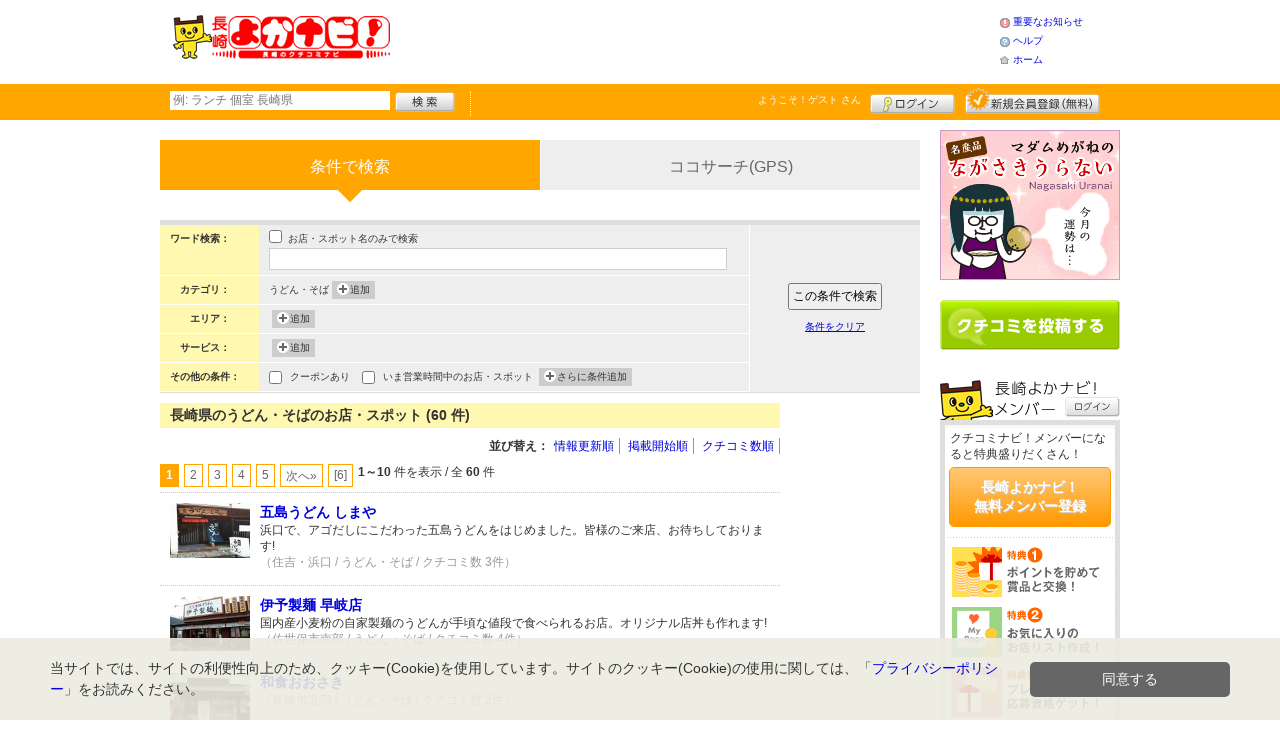

--- FILE ---
content_type: text/html; charset=UTF-8
request_url: https://www.nagasaki-yokanavi.net/shop/?search_category=c3_2
body_size: 35684
content:
<!DOCTYPE html>
<html id="">
<head>
<meta charset="UTF-8" />
<meta http-equiv="Pragma" content="no-cache">
<meta http-equiv="Cache-Control" content="no-cache">
<meta http-equiv="Expires" content="0">
<meta name="format-detection" content="telephone=no" />
<meta name="twitter:card" content="summary_large_image">
<meta name="robots" content="max-image-preview:large">

<title>長崎県のうどん・そばのお店・スポット - 長崎よかナビ！</title>
<meta name="keywords" content="長崎県,うどん・そば,お店,スポット" />
<meta name="description" content="長崎県のうどん・そばのお店・スポット一覧（60件）です。長崎県のクチコミ情報サイト「長崎よかナビ！」では、みなさまからのクチコミをもとに、おすすめのお店・スポットを掲載中！" />
<link rel="canonical" href="https://www.nagasaki-yokanavi.net/shop/?search_category=c3_2"/>

<script src="/common/lib/modernizr-3.0.0.js"></script>
<script src="//ajax.googleapis.com/ajax/libs/jquery/1.7.1/jquery.min.js"></script>
<script src="//ajax.googleapis.com/ajax/libs/jqueryui/1.8/jquery-ui.min.js"></script>
<link type="text/css" href="/common/js/jquery_ui/locomill/jquery-ui-1.8.custom.css" rel="stylesheet" />

<link href="/common/css/pc/nagasaki-yokanavi.css?202502181304" rel="stylesheet">

<script src="/common/js/locomill.js?20190226"></script>

<link rel="next" href="/shop/index.shtml?search_category=c3_2&amp;page=2" title="next page" />
<link rel="last" href="/shop/index.shtml?search_category=c3_2&amp;page=6" title="last page" />

<script type="application/ld+json">
{
	"@context": "http://schema.org",
	"@type": "ItemList",
	"itemListElement": [
				{
			"@type": "ListItem",
			"position": 1,
			"url": "https://www.nagasaki-yokanavi.net/shop/shop.shtml?s=2659"
		},				{
			"@type": "ListItem",
			"position": 2,
			"url": "https://www.nagasaki-yokanavi.net/shop/shop.shtml?s=2414"
		},				{
			"@type": "ListItem",
			"position": 3,
			"url": "https://www.nagasaki-yokanavi.net/shop/shop.shtml?s=2694"
		},				{
			"@type": "ListItem",
			"position": 4,
			"url": "https://www.nagasaki-yokanavi.net/shop/shop.shtml?s=2707"
		},				{
			"@type": "ListItem",
			"position": 5,
			"url": "https://www.nagasaki-yokanavi.net/shop/shop.shtml?s=2577"
		},				{
			"@type": "ListItem",
			"position": 6,
			"url": "https://www.nagasaki-yokanavi.net/shop/shop.shtml?s=1138"
		},				{
			"@type": "ListItem",
			"position": 7,
			"url": "https://www.nagasaki-yokanavi.net/shop/shop.shtml?s=2596"
		},				{
			"@type": "ListItem",
			"position": 8,
			"url": "https://www.nagasaki-yokanavi.net/shop/shop.shtml?s=1945"
		},				{
			"@type": "ListItem",
			"position": 9,
			"url": "https://www.nagasaki-yokanavi.net/shop/shop.shtml?s=2589"
		},				{
			"@type": "ListItem",
			"position": 10,
			"url": "https://www.nagasaki-yokanavi.net/shop/shop.shtml?s=330"
		}			]
}
</script>

<script>
  window.dataLayer = window.dataLayer || [];
  dataLayer.push({"is_login": "0"})
</script>
<!-- Google Tag Manager -->
<script>(function(w,d,s,l,i){w[l]=w[l]||[];w[l].push({'gtm.start':
new Date().getTime(),event:'gtm.js'});var f=d.getElementsByTagName(s)[0],
j=d.createElement(s),dl=l!='dataLayer'?'&l='+l:'';j.async=true;j.src=
'https://www.googletagmanager.com/gtm.js?id='+i+dl;f.parentNode.insertBefore(j,f);
})(window,document,'script','dataLayer','GTM-54WL4BG');</script>
<!-- End Google Tag Manager -->

<script async src="https://pagead2.googlesyndication.com/pagead/js/adsbygoogle.js?client=ca-pub-4772023884686298" crossorigin="anonymous"></script>
<script async src="https://securepubads.g.doubleclick.net/tag/js/gpt.js"></script>
<script>
  window.googletag = window.googletag || {cmd: []};
  googletag.cmd.push(function() {
    googletag.defineSlot('/62532913/s_nagasakiyokanavi_320x50_kijiue_27215', [320, 50], 'div-gpt-ad-1595299405025-0').addService(googletag.pubads());
    googletag.defineSlot('/62532913/s_nagasakiyokanavi_320x50_overlay_27215', [320, 50], 'div-gpt-ad-1595299441232-0').addService(googletag.pubads());
    googletag.pubads().enableSingleRequest();
    googletag.enableServices();
  });
</script>

</head>
<body id="body" class="">
<!-- Google Tag Manager (noscript) -->
<noscript><iframe src="https://www.googletagmanager.com/ns.html?id=GTM-54WL4BG"
height="0" width="0" style="display:none;visibility:hidden"></iframe></noscript>
<!-- End Google Tag Manager (noscript) -->



<div id="wrapper">





<header id="cmn-header">
	<p class="h-logo"><a href="/"><img src="/images_c/custom/nagasaki-yokanavi/logo.png?1423789212" alt="長崎よかナビ！"></a></p>
	<aside class="ads-container"><div class="adsContent Header"><!-- PCHeader -->
<ins class="adsbygoogle"
     style="display:inline-block;width:468px;height:60px"
     data-ad-client="ca-pub-4772023884686298"
     data-ad-slot="9845997171"></ins>
<script>
     (adsbygoogle = window.adsbygoogle || []).push({});
</script></div></aside>
	<nav class="nav-sub">
		<ul>
			<li class="n04"><a href="/is.shtml/infomation/">重要なお知らせ</a></li>
			<li class="n02"><a href="/help/">ヘルプ</a></li>
			<li class="n03"><a href="/">ホーム</a></li>
		</ul>
	</nav>
</header>

<nav id="nav-global">
	<div class="wrap960">
		<div class="search-form-container">
		  <form action="/shop/#search-result" data-type="pc_header">
			<input name="q" type="search" class="search-field" maxlength="20" placeholder="例: ランチ 個室 長崎県" speech x-webkit-speech>
			<input type="image" src="/common/images/btn_search.png" alt="検索">
		  </form>
		</div>

		<p class="nickname reg"><a href="/member/">ようこそ！<span>ゲスト</span> さん</a></p>
		<ul class="btns reg">
			<li class="login hvr"><a href="/member/login.shtml">ログイン</a></li>
			<li class="register hvr"><a href="/member/">新規メンバー登録</a></li>
		</ul>
	</div>
</nav>

<div id="container">


<div id="content-main">

	<div class="switch-search clearfix">
		<ul>
			<li><strong class="MainColor"><span class="MainColor"></span>条件で検索</strong></li>
			<li><a href="/shop/cocosearch.shtml" class="SubColor">ココサーチ(GPS)</a></li>
		</ul>
	</div><!-- .switch-search -->

	<div class="cmn-search-box">
	<form action="/shop/#search-result" method="get" name="f2" id="f2" data-type="pc_search">
		<input type="hidden" name="page" value="">
		<input type="hidden" name="sort" value="">
		<div class="search-left SubColor">
						<dl>
				<dt>ワード検索：</dt>
				<dd>
					<input class="mg-b-5" type="checkbox" name="q_name" value="on"> お店・スポット名のみで検索
					<input type="text" name="q" value="" class="w-300">
				</dd>
			</dl>
			<dl>
				<dt>カテゴリ：</dt>
				<dd>
					<div id="categoryContext" class="list-box">
																		うどん・そば 					</div>
					<span id="buttonAddCategory" onclick='Category.load();' class="add-btn">追加</span>
				</dd>
			</dl>
			<dl>
				<dt>エリア：</dt>
				<dd>
					<div id="areaContext" class="list-box">
																	</div>
					<span id="buttonAddCategory" onclick='Area.load();' class="add-btn">追加</span>
				</dd>
			</dl>
			<dl>
				<dt>サービス：</dt>
				<dd>
					<div id="serviceContext" class="list-box">
											</div>
					<span id="buttonAddService" onclick='Service.load();' class="add-btn">追加</span>
				</dd>
			</dl>
			<dl>
				<dt>その他の条件：</dt>
				<dd>
					<input name="search_coupon" type="checkbox" value="on" id="search_coupon" ><label for="search_coupon" class="pd-l-5">クーポンあり</label>&nbsp;&nbsp;&nbsp;
					
					<input name="search_active_time" type="checkbox" value="on" id="search_active_time" ><label for="search_active_time" class="pd-l-5">いま営業時間中のお店・スポット</label>
					<div id="moreContext" class="list-box">
																													</div>
					<span id="buttonAddMore" onclick='More.load();' class="add-btn">さらに条件追加</span>
				</dd>
			</dl>
		</div>
		<div class="search-right">
<p class="btn-search"><input type="submit" value="この条件で検索" class="btn-submit"></p>
<p onclick="location.href='/shop/index.shtml'" class="txt-reset">条件をクリア</p>
</div>
        <input type="hidden" name="exclusion_state" value="1">
        <input type="hidden" name="search_category3[]" value="2">
	</form>
	</div><!-- .cmn-search-box -->

	
	
	
	<div style="width:120px; float:right; margin-bottom:10px;"><div class="adsContent LeftSide"><!-- ［PC］LeftSide -->
<ins class="adsbygoogle"
     style="display:block"
     data-ad-client="ca-pub-4772023884686298"
     data-ad-slot="1856552862"
     data-ad-format="auto"
     data-full-width-responsive="true"></ins>
<script>
     (adsbygoogle = window.adsbygoogle || []).push({});
</script></div></div>

	<main style="width:620px;float:left;margin:0 0 10px;padding:0;">
		<h1 class="cmn-title2" id="search-result">長崎県のうどん・そばのお店・スポット (60 件)</h1>
					<div id="box-right" class="mg-b-10">
				<div class="cmn-sort">
					<dl>
						<dt>並び替え：</dt>
						<dd>
							<ul>
								<li><a href="JavaScript:go_sort('update');" >情報更新順</a></li>
								<li><a href="JavaScript:go_sort('newest');" >掲載開始順</a></li>
								<li><a href="JavaScript:go_sort('grapevine');" >クチコミ数順</a></li>
							</ul>
						</dd>
					</dl>
				</div>
				<div style="clear:both;">
<div class="pager-container">
  <div class="pager f-left"><span class="pageCurrent">1</span><a href="/shop/index.shtml?search_category=c3_2&amp;page=2" class="pageNumber" title="page 2">2</a><a href="/shop/index.shtml?search_category=c3_2&amp;page=3" class="pageNumber" title="page 3">3</a><a href="/shop/index.shtml?search_category=c3_2&amp;page=4" class="pageNumber" title="page 4">4</a><a href="/shop/index.shtml?search_category=c3_2&amp;page=5" class="pageNumber" title="page 5">5</a><a href="/shop/index.shtml?search_category=c3_2&amp;page=2" class="pageNumber" title="next page">次へ&raquo;</a><a href="/shop/index.shtml?search_category=c3_2&amp;page=6" class="pageNumber" title="last page">[6]</a></div>
  <p class="pager-count"><b>1～10</b>&nbsp;件を表示&nbsp;/&nbsp;全&nbsp;<b>60</b>&nbsp;件</p>
</div>
</div>
				<div class="content autopagerize_page_element">
					<div class="cmn-list-shop">
											<article class="article">
							<div class="right-box">
								<div class="wrap">
									<h2 class="item-title"><a href="shop.shtml?s=2659">五島うどん しまや</a></h2>
									<p class="item-article">浜口で、アゴだしにこだわった五島うどんをはじめました。皆様のご来店、お待ちしております!</p>
									<ul class="item-icon">
																													</ul>
									<p class="item-detail">（住吉・浜口&nbsp;/&nbsp;うどん・そば&nbsp;/&nbsp;クチコミ数 3件）</p>
								</div>
							</div>
							<figure class="left-box">
								<p class="item-photo"><a href="shop.shtml?s=2659"><img src="/images/A00002659s.jpg?1321000366" alt="" border="0" width="80" height="55" ></a></p>
							</figure>
						</article>
											<article class="article">
							<div class="right-box">
								<div class="wrap">
									<h2 class="item-title"><a href="shop.shtml?s=2414">伊予製麺 早岐店</a></h2>
									<p class="item-article">国内産小麦粉の自家製麺のうどんが手頃な値段で食べられるお店。オリジナル店丼も作れます!</p>
									<ul class="item-icon">
																													</ul>
									<p class="item-detail">（佐世保市南部&nbsp;/&nbsp;うどん・そば&nbsp;/&nbsp;クチコミ数 4件）</p>
								</div>
							</div>
							<figure class="left-box">
								<p class="item-photo"><a href="shop.shtml?s=2414"><img src="/images/A00002414s.jpg?1298515790" alt="" border="0" width="80" height="55" ></a></p>
							</figure>
						</article>
											<article class="article">
							<div class="right-box">
								<div class="wrap">
									<h2 class="item-title"><a href="shop.shtml?s=2694">和食おおさき</a></h2>
									<p class="item-article"></p>
									<ul class="item-icon">
																													</ul>
									<p class="item-detail">（長崎市北部&nbsp;/&nbsp;うどん・そば&nbsp;/&nbsp;クチコミ数 2件）</p>
								</div>
							</div>
							<figure class="left-box">
								<p class="item-photo"><a href="shop.shtml?s=2694"><img src="/images/A00002694s.jpg?1324009585" alt="" border="0" width="80" height="55" ></a></p>
							</figure>
						</article>
											<article class="article">
							<div class="right-box">
								<div class="wrap">
									<h2 class="item-title"><a href="shop.shtml?s=2707">鶴天</a></h2>
									<p class="item-article">手打ちの讃岐うどん店です。塩水と小麦粉を合わせ、練り、足踏み、捏ねと、全て店内で製麺しています。</p>
									<ul class="item-icon">
																													</ul>
									<p class="item-detail">（長崎駅・大波止&nbsp;/&nbsp;うどん・そば&nbsp;/&nbsp;クチコミ数 4件）</p>
								</div>
							</div>
							<figure class="left-box">
								<p class="item-photo"><a href="shop.shtml?s=2707"><img src="/images/A00002707s.jpg?1324864031" alt="" border="0" width="80" height="55" ></a></p>
							</figure>
						</article>
											<article class="article">
							<div class="right-box">
								<div class="wrap">
									<h2 class="item-title"><a href="shop.shtml?s=2577">有限会社 野村屋</a></h2>
									<p class="item-article">島原の乱後から伝わった島原の手延素麺。伝統の製法でこだわりの原料を使用したコシのある麺がおすすめ!</p>
									<ul class="item-icon">
																													</ul>
									<p class="item-detail">（南島原市&nbsp;/&nbsp;うどん・そば&nbsp;/&nbsp;クチコミ数 1件）</p>
								</div>
							</div>
							<figure class="left-box">
								<p class="item-photo"><a href="shop.shtml?s=2577"><img src="/images/A00002577s.jpg?1324343000" alt="" border="0" width="80" height="55" ></a></p>
							</figure>
						</article>
											<article class="article">
							<div class="right-box">
								<div class="wrap">
									<h2 class="item-title"><a href="shop.shtml?s=1138">まるまるうどん 東長崎店</a></h2>
									<p class="item-article">コンセプトは「おなかいっぱい★」どのメニューもボリューム満点です!</p>
									<ul class="item-icon">
																													</ul>
									<p class="item-detail">（東長崎&nbsp;/&nbsp;うどん・そば&nbsp;/&nbsp;クチコミ数 15件）</p>
								</div>
							</div>
							<figure class="left-box">
								<p class="item-photo"><a href="shop.shtml?s=1138"><img src="/images/A00001138s.jpg?1242345912" alt="" border="0" width="80" height="52" ></a></p>
							</figure>
						</article>
											<article class="article">
							<div class="right-box">
								<div class="wrap">
									<h2 class="item-title"><a href="shop.shtml?s=2596">たぬきうどん</a></h2>
									<p class="item-article">自家製麺の本格うどんが100円～お楽しみいただけます。</p>
									<ul class="item-icon">
																													</ul>
									<p class="item-detail">（佐世保市街地&nbsp;/&nbsp;うどん・そば&nbsp;/&nbsp;クチコミ数 2件）</p>
								</div>
							</div>
							<figure class="left-box">
								<p class="item-photo"><a href="shop.shtml?s=2596"><img src="/images/A00002596s.jpg?1314575448" alt="" border="0" width="80" height="55" ></a></p>
							</figure>
						</article>
											<article class="article">
							<div class="right-box">
								<div class="wrap">
									<h2 class="item-title"><a href="shop.shtml?s=1945">讃岐うどん 木下製麺所 元船</a></h2>
									<p class="item-article">長崎の人たちの舌に合った讃岐うどんをご提供しております。</p>
									<ul class="item-icon">
																													</ul>
									<p class="item-detail">（長崎駅・大波止&nbsp;/&nbsp;うどん・そば&nbsp;/&nbsp;クチコミ数 2件）</p>
								</div>
							</div>
							<figure class="left-box">
								<p class="item-photo"><a href="shop.shtml?s=1945"><img src="/images/A00001945s.jpg?1282557872" alt="" border="0" width="80" height="55" ></a></p>
							</figure>
						</article>
											<article class="article">
							<div class="right-box">
								<div class="wrap">
									<h2 class="item-title"><a href="shop.shtml?s=2589">丸亀製麺 佐世保吉岡店</a></h2>
									<p class="item-article">本物のうどんのおいしさをセルフ形式で提供する讃岐うどん専門店です。</p>
									<ul class="item-icon">
																													</ul>
									<p class="item-detail">（佐世保市北部&nbsp;/&nbsp;うどん・そば&nbsp;/&nbsp;クチコミ数 1件）</p>
								</div>
							</div>
							<figure class="left-box">
								<p class="item-photo"><a href="shop.shtml?s=2589"><img src="/images/A00002589s.jpg?1313719099" alt="" border="0" width="80" height="55" ></a></p>
							</figure>
						</article>
											<article class="article">
							<div class="right-box">
								<div class="wrap">
									<h2 class="item-title"><a href="shop.shtml?s=330">蕎家</a></h2>
									<p class="item-article">各コースとも長野産石臼ビキ2:8の完全手打蕎麦を中心に長崎の美味しいお魚使用しております。</p>
									<ul class="item-icon">
																													</ul>
									<p class="item-detail">（浜町・銅座&nbsp;/&nbsp;うどん・そば&nbsp;/&nbsp;クチコミ数 3件）</p>
								</div>
							</div>
							<figure class="left-box">
								<p class="item-photo"><a href="shop.shtml?s=330"><img src="/images/A00000330s.jpg?1333587983" alt="" border="0" width="80" height="55" ></a></p>
							</figure>
						</article>
										</div><!-- .cmn-list-shop -->
				</div><!-- .content .autopagerize_page_element -->
				<div style="clear:both;">
<div class="pager-container">
  <div class="pager f-left"><span class="pageCurrent">1</span><a href="/shop/index.shtml?search_category=c3_2&amp;page=2" class="pageNumber" title="page 2">2</a><a href="/shop/index.shtml?search_category=c3_2&amp;page=3" class="pageNumber" title="page 3">3</a><a href="/shop/index.shtml?search_category=c3_2&amp;page=4" class="pageNumber" title="page 4">4</a><a href="/shop/index.shtml?search_category=c3_2&amp;page=5" class="pageNumber" title="page 5">5</a><a href="/shop/index.shtml?search_category=c3_2&amp;page=2" class="pageNumber" title="next page">次へ&raquo;</a><a href="/shop/index.shtml?search_category=c3_2&amp;page=6" class="pageNumber" title="last page">[6]</a></div>
  <p class="pager-count"><b>1～10</b>&nbsp;件を表示&nbsp;/&nbsp;全&nbsp;<b>60</b>&nbsp;件</p>
</div>
</div>
			</div><!-- #box-right -->
		<!-- if $LCM_TAG_SHOP_COUNT > 0 -->
	</main>

</div>

<section id="sidebar-global">

	<aside class="mg-b-20 hvr"><div class="adsContent SideBar"><a href="/logs/click.shtml?id=214" target="_self" class="adsLink" rel="nofollow"><img src="/logs/company/00000002/file/file00000214.gif?1505368462" alt="マダムめがねのながさきうらない" width="180" height="150" style="border:0;"></a></div></aside>

	<p id="btn-grape" class="hvr"><a href="/shop/kuchikomi_post.shtml">クチコミを書く</a></p>

	<section id="member-info">
	<dl class="member-box">
		<dt>長崎よかナビ！メンバー</dt>
		<dd class="cmn-bg-shadow cmn-border">
		<div>
		<p class="pd-5">クチコミナビ！メンバーになると特典盛りだくさん！</p>
		<p class="btn-member mg-b-10 hvr"><a href="/member/">長崎よかナビ！<br>無料メンバー登録</a></p>
		<div class="privileges">
		<ul>
		<li>特典1　ポイントを貯めて賞品と交換！</li>
		<li>特典2　お気に入りのお店・スポットリスト作成！</li>
		<li>特典3　プレゼント応募資格ゲット！</li>
		</ul>
		<p class="t-a-center"><a href="/member/">[→メンバー特典の詳細をみる]</a></p>
		</div>
		</div>
		<nav id="member-nav">
		<ul>
			<li class="off n01"><a href="/member/myshop.shtml">お気に入り</a></li>
			<li class="off n02"><a href="/member/favorite_event.shtml">行きたいイベント</a></li>
			<li class="off n03"><a href="/member/">マイページ</a></li>
			<li class="off n04"><a href="/member/point.shtml">ポイント交換<br>（現在 0ポイント）</a></li>
			<li class="off n05"><a href="/member/">登録情報確認</a></li>
		</ul>
		<p class="btn-login hvr"><a href="/member/login.shtml">ログイン</a></p>
		</nav>
		</dd>
	</dl>

	<div id="checked-shop" class="cmn-bg-shadow cmn-border">
	<dl>
		<dt>最近見たお店・スポット</dt>
		<dd>
		<ul>
		</ul>
		</dd>
	</dl>
	</div>
	</section>



	<aside id="mobile-info" class="cmn-border mg-b-20">
	<dl>
		<dt class="cmn-title-gradient">スマートフォン版</dt>
		<dd class="cmn-bg-shadow">
		<div class="box-line">
		<p class="f-bld">クチコミ数順で並び替えができちゃう！</p>
		<p class="mg-b-5">モバイル端末での検索結果もクチコミ数順で並び替えができちゃうよ☆</p>
		<p class="f-bld">お気に入りのお店・スポットリストを持ち運べる！</p>
		<p class="mg-b-5"><a href="/member/">長崎よかナビ！メンバーに登録</a>すると、お気に入りのお店・スポットリストが作れちゃう。PC・スマートフォン共通だから、いつでもどこでもチェックできるよ♪</p>
		</div>
		<p class="f-bld f-s14 mg-b-5"><a href="/">https://www.nagasaki-yokanavi.net/</a></p>
		<p class="qr"><img src="/themes/custom/nagasaki-yokanavi/common/qr.gif" alt="二次元バーコード" class="cmn-border mgT5"></p>
		</dd>
	</dl>
	</aside>

	<aside id="character" class="cmn-border mg-b-20">
	<dl>
		<dt class="cmn-title-gradient">長崎よかナビ！イメージキャラクター</dt>
		<dd class="cmn-bg-shadow pd-5">
		<a href="/is.shtml/character/" class="hvr"><img src="/themes/custom/nagasaki-yokanavi/common/images/chara.png" alt="長崎よかナビ！イメージキャラクター" class="mgT5"></a>
      </dd>
	</dl>
	</aside>

	<aside id="news-feature" class="mg-b-20">
<div class="adsContent SideBarSponsor_42"><!-- ［PC］SideBarSponsor -->
<ins class="adsbygoogle"
     style="display:block"
     data-ad-client="ca-pub-4772023884686298"
     data-ad-slot="8184064168"
     data-ad-format="auto"
     data-full-width-responsive="true"></ins>
<script>
     (adsbygoogle = window.adsbygoogle || []).push({});
</script></div>
	</aside>

</section><!-- #sidebar-global -->

</div><!-- #container -->

<footer class="cmn-bg-shadow">
	<div class="wrap960">
	<p class="to-top"><a href="#wrapper">▲このページの先頭へ戻る</a></p>
		<nav id="footer-nav">
			<ul>
				<li><a href="/">ホーム</a></li>
                <li><a href="/sitemap/">サイトマップ</a></li>
				<li><a href="/member/login.shtml">ログイン</a></li>
				<li><a href="/shop/kuchikomi_post.shtml">クチコミ投稿</a></li>
				<li><a href="/is.shtml/privacy/">プライバシーポリシー</a></li>
				<li><a href="/help/?req=link">リンク</a></li>
				<li><a href="/rules/">規約</a></li>
				<li><a href="/rules/?company">運営会社</a></li>
				<li><a href="/contact/">長崎よかナビ！へのお問い合せ</a></li>
			</ul>
		</nav>
		<aside id="list-navi">
			<dl>
				<dt>全国のクチコミナビ(R)</dt>
				<dd>
					<ul>
					<li><a target="_blank" rel="noopener" href="https://www.tochinavi.net/">・栃木県「栃ナビ！」</a></li>
					<li><a target="_blank" rel="noopener" href="https://www.higonavi.net/">・熊本県「ひごなび！」</a></li>
					<li><a target="_blank" rel="noopener" href="https://www.shizuoka-navichi.net/">・静岡県「静岡ナビっち！」</a></li>
					<li><a href="/">・長崎県「長崎よかナビ！」</a></li>
					<li><a target="_blank" rel="noopener" href="https://www.fukulabo.net/">・福島県「ふくラボ！」</a></li>
					<li><a target="_blank" rel="noopener" href="https://www.najilabo.net/">・新潟県「なじらぼ！」</a></li>
					<li><a target="_blank" rel="noopener" href="https://www.gifucomi.net/">・岐阜県「ギフコミ！」</a></li>
					<li><a target="_blank" rel="noopener" href="https://www.zukulabo.net/">・長野県中南信地域「ずくラボ！」</a></li>
					<li><a target="_blank" rel="noopener" href="https://www.gunlabo.net/">・群馬県「ぐんラボ！」</a></li>
					<li><a target="_blank" rel="noopener" href="https://www.sanlabo.net/">・香川県「さんラボ！」</a></li>
					<li><a target="_blank" rel="noopener" href="https://www.shonan-navi.net/">・神奈川県「湘南ナビ！」</a></li>
					<li><a target="_blank" rel="noopener" href="https://www.iiranavi.net/">・静岡県「い～らナビ！」</a></li>
					<li><a target="_blank" rel="noopener" href="https://www.kanazawalabo.net/">・石川県「金沢ラボ！」</a></li>
					<li><a target="_blank" rel="noopener" href="https://www.kagobura.net/">・鹿児島県「かごぶら！」</a></li>
					<li><a target="_blank" rel="noopener" href="https://www.saihokunavi.net/">・埼玉県北部地域「彩北なび！」</a></li>
					<li><a target="_blank" rel="noopener" href="https://www.kochidon.net/">・高知県「こうちドン！」</a></li>
					</ul>
				</dd>
			</dl>
		</aside>
		<small class="copyright">(C) HitBit Co.,Ltd. All Rights Reserved.</small>
	</div>
</footer>

<!--[/div id="wrapper"]-->
</div>

<div id="CategoryWindow">
<div id="tabs">
	<ul>
		<li><a href="#category1" id="category1_name">グルメ</a></li>
		<li><a href="#category2" id="category2_name">レジャー</a></li>
		<li><a href="#category3" id="category3_name">ショッピング</a></li>
		<li><a href="#category4" id="category4_name">ビューティー・ヘルス</a></li>
		<li><a href="#category5" id="category5_name">暮らし</a></li>
	</ul>
	<div id="category1">読み込み中...</div>
	<div id="category2">読み込み中...</div>
	<div id="category3">読み込み中...</div>
	<div id="category4">読み込み中...</div>
	<div id="category5">読み込み中...</div>
</div>
</div>

<div id="PlusGroupWindow"></div>
<div id="AreaWindow"></div>
<div id="ServiceWindow"></div>
<div id="MoreWindow">
<form action="" method="" id="moreform">
<table class="cmn-table">
<tr>
<th><label>予算</label></th>
<td>
	<select name="pricemin" id="pricemin">
	<option value=""></option>
	<option value="1000">1000</option>
	<option value="2000">2000</option>
	<option value="3000">3000</option>
	<option value="4000">4000</option>
	<option value="5000">5000</option>
	</select>円～
	<select name="pricemax" id="pricemax">
	<option value=""></option>
	<option value="1000">1000</option>
	<option value="2000">2000</option>
	<option value="3000">3000</option>
	<option value="4000">4000</option>
	<option value="5000">5000</option>
	</select>円<br>
</td>
</tr>
<tr id="blockTime">
<th><label>営業時間</label></th>
<td>
<ul>
	<li><input type="checkbox" name="shop_hour[]" value="1" id="shop_hour_1"><label>24時間営業している</label></li>
</ul>
<br>
<select name="over_time_hour">
	<option value=""></option>
		<option value="6">6:00</option>
		<option value="7">7:00</option>
		<option value="8">8:00</option>
		<option value="9">9:00</option>
		<option value="10">10:00</option>
		<option value="11">11:00</option>
		<option value="12">12:00</option>
		<option value="13">13:00</option>
		<option value="14">14:00</option>
		<option value="15">15:00</option>
		<option value="16">16:00</option>
		<option value="17">17:00</option>
		<option value="18">18:00</option>
		<option value="19">19:00</option>
		<option value="20">20:00</option>
		<option value="21">21:00</option>
		<option value="22">22:00</option>
		<option value="23">23:00</option>
		<option value="24">24:00</option>
		<option value="25">翌1:00</option>
		<option value="26">翌2:00</option>
		<option value="27">翌3:00</option>
		<option value="28">翌4:00</option>
		<option value="29">翌5:00</option>
		<option value="30">翌6:00</option>
	</select>
以降も営業している<br>
<br>
<select name="specific_week">
	<option value=""></option>
	<option value="1">月</option>
	<option value="2">火</option>
	<option value="3">水</option>
	<option value="4">木</option>
	<option value="5">金</option>
	<option value="6">土</option>
	<option value="7">日</option>
</select>
曜日の
<select name="specific_time">
	<option value=""></option>
	<option value="0:00">0:00</option>
	<option value="0:30">0:30</option>
	<option value="1:00">1:00</option>
	<option value="1:30">1:30</option>
	<option value="2:00">2:00</option>
	<option value="2:30">2:30</option>
	<option value="3:00">3:00</option>
	<option value="3:30">3:30</option>
	<option value="4:00">4:00</option>
	<option value="4:30">4:30</option>
	<option value="5:00">5:00</option>
	<option value="5:30">5:30</option>
	<option value="6:00">6:00</option>
	<option value="6:30">6:30</option>
	<option value="7:00">7:00</option>
	<option value="7:30">7:30</option>
	<option value="8:00">8:00</option>
	<option value="8:30">8:30</option>
	<option value="9:00">9:00</option>
	<option value="9:30">9:30</option>
	<option value="10:00">10:00</option>
	<option value="10:30">10:30</option>
	<option value="11:00">11:00</option>
	<option value="11:30">11:30</option>
	<option value="12:00">12:00</option>
	<option value="12:30">12:30</option>
	<option value="13:00">13:00</option>
	<option value="13:30">13:30</option>
	<option value="14:00">14:00</option>
	<option value="14:30">14:30</option>
	<option value="15:00">15:00</option>
	<option value="15:30">15:30</option>
	<option value="16:00">16:00</option>
	<option value="16:30">16:30</option>
	<option value="17:00">17:00</option>
	<option value="17:30">17:30</option>
	<option value="18:00">18:00</option>
	<option value="18:30">18:30</option>
	<option value="19:00">19:00</option>
	<option value="19:30">19:30</option>
	<option value="20:00">20:00</option>
	<option value="20:30">20:30</option>
	<option value="21:00">21:00</option>
	<option value="21:30">21:30</option>
	<option value="22:00">22:00</option>
	<option value="22:30">22:30</option>
	<option value="23:00">23:00</option>
	<option value="23:30">23:30</option>
</select>
に営業している<br>
</td>
</tr>
<tr>
<th>クチコミ数</th>
<td><input type="text" name="grapevine_num" id="grapevine_num" size="3" maxlength="3">以上<br></td>
</tr>
<tr>
<th>駐車場</th>
<td>
<input type="checkbox" name="parking_type[]" value="F" id="parking_type_F" class="input_parking_type">
<label for="parking_type_F">無料あり</label>　　
<input type="checkbox" name="parking_type[]" value="P" id="parking_type_P" class="input_parking_type">
<label for="parking_type_P">有料あり</label><br>
</td>
</tr>
</table>
</form>
</div>
<script type="text/javascript" src="/common/js/shop_search.js?100525"></script>

<script src="https://maps.google.com/maps/api/js?sensor=false&key=AIzaSyBj2oDyRjzF264fF6RZE0ahROZb7VrmePA"></script>
<script>
var Gmap = function(element, options){
		this.maps;
		this.markersArray=[];
		this.hidden = false;
	this.script_url = '/shop/index.shtml';
		this.initialize(element, options);
}

Gmap.prototype = {
	initialize: function (element, options) {
		this.maps = new google.maps.Map(element, options);
		_self = this;
		google.maps.event.addListener(this.maps, 'tilesloaded', function() {
			 _self.getEvent();
		});
	 return this.maps;
	},
	getEvent: function () {
		var bounds = this.maps.getBounds();
		var SWLL = bounds.getSouthWest();
		var NELL = bounds.getNorthEast();
		var center = this.maps.getCenter();
		var params = "lat="+center.lat()+"&lng="+center.lng()+"&sw_lat="+SWLL.lat()+"&sw_lng="+SWLL.lng()+"&ne_lat="+NELL.lat()+"&ne_lng="+NELL.lng();
		params += "&format=json&" + $("#f2").serialize();
		_self = this;
		$.getJSON(this.script_url, params, function (events) {
			_self.clearOverlays();
			for (i in events) {
				_self.addMarker(i, events[i]);
			}
		});

	},
		addMarker: function (index, shops) {

		if (this.isMarker(index)) {
			return false;
		}

		points = index.split('-');
		_self = this;
		var marker = new google.maps.Marker({
			position: new google.maps.LatLng(points[0], points[1]),
			map: this.maps
		});

		//marker.event_id = index;
		infoid = index.replace('.','');
		html = '<div class="infoWindow" style="padding:5px;">';
		for (var i in shops){
			shop = shops[i];
			html += '<div><a href="/shop/shop.shtml?s='+shop.id+'">' + shop.shop_name + '</a></div>';
			html += '<div>' + shop.comment_short+'</div>';
			html += '<div>(' + shop.category_name + '/クチコミ数'+shop.grapevine_disp+'件)</div>';
		}
		// class=InfoWindow
		html += '</div>';

		var infow = new google.maps.InfoWindow({
			content: html,
			maxWidth:'100%'
		});

		google.maps.event.addListener(marker, 'click', function(pos) {
			infow.open(_self.maps, marker);
		});

		marker.id = index;
		this.markersArray.push(marker);

	},
		isMarker: function(index) {
		created = false;
		for (i = 0, c = this.markersArray.length; i < c; ++i) {
			if (this.markersArray[i].id == index && !created) {
				created = true;
				break;
			}
		}
		return created;
	},
		clearOverlays: function () {
		if (this.markersArray) {
			for (i in this.markersArray) {
				//表示外になったマーカーのみ削除
							if (! this.maps.getBounds().contains(this.markersArray[i].getPosition())) {
									this.markersArray[i].setMap(null);
					this.markersArray.splice(i, 1);
							}
			}
		}
	}
}
</script>


<script>
$('#search-reserve-cont').hide();
$('#search_reserve').click(function() {
	if ( $(this).is(':checked') ) {
		$('#search-reserve-cont').show();
	} else {
		$('#search-reserve-cont').hide();
	}
});
</script>


<script>!function(d,s,id){var js,fjs=d.getElementsByTagName(s)[0];if(!d.getElementById(id)){js=d.createElement(s);js.id=id;js.src="//platform.twitter.com/widgets.js";fjs.parentNode.insertBefore(js,fjs);}}(document,"script","twitter-wjs");</script>
<script src="https://apis.google.com/js/plusone.js">{lang: 'ja', parsetags: 'explicit'}</script>
<script>gapi.plusone.go();</script>
<div class="cookie-consent">
  <div class="cookie-text">当サイトでは、サイトの利便性向上のため、クッキー(Cookie)を使用しています。サイトのクッキー(Cookie)の使用に関しては、「<a href="/is.shtml/privacy/">プライバシーポリシー</a>」をお読みください。</div>
  <div class="cookie-btn">
    <div class="cookie-agree">同意する</div>
  </div>
</div>
<script src="/common/lib/jquery.cookie.js"></script>
<script type='text/javascript'>
(function() {
  const expire = 365; // 有効期限（日）
  let cc = document.querySelector('.cookie-consent');
  let ca = document.querySelector('.cookie-agree');
  if ($.cookie('cookiePopupFlg') == 'on') {
  } else {
    setTimeout(cookiePopup, 1000);
  }
  ca.addEventListener('click', () => {
    cc.classList.add('cc-hide');
    $.cookie('cookiePopupFlg', 'on', {expires: expire, path: '/'});
  });
  function cookiePopup() {
    if ($('.SpFloating_42').length && $('#shop-navi').length) {
      cc.classList.add('is-show120');
    } else if ($('.SpFloating_42,#shop-navi').length) {
      cc.classList.add('is-show60');
    } else {
      cc.classList.add('is-show');
    }
  }
}());
</script>

</body>
</html>


--- FILE ---
content_type: text/html; charset=utf-8
request_url: https://www.google.com/recaptcha/api2/aframe
body_size: 249
content:
<!DOCTYPE HTML><html><head><meta http-equiv="content-type" content="text/html; charset=UTF-8"></head><body><script nonce="9XJzyOgWabCmUvBn9ZoPnw">/** Anti-fraud and anti-abuse applications only. See google.com/recaptcha */ try{var clients={'sodar':'https://pagead2.googlesyndication.com/pagead/sodar?'};window.addEventListener("message",function(a){try{if(a.source===window.parent){var b=JSON.parse(a.data);var c=clients[b['id']];if(c){var d=document.createElement('img');d.src=c+b['params']+'&rc='+(localStorage.getItem("rc::a")?sessionStorage.getItem("rc::b"):"");window.document.body.appendChild(d);sessionStorage.setItem("rc::e",parseInt(sessionStorage.getItem("rc::e")||0)+1);localStorage.setItem("rc::h",'1769109205824');}}}catch(b){}});window.parent.postMessage("_grecaptcha_ready", "*");}catch(b){}</script></body></html>